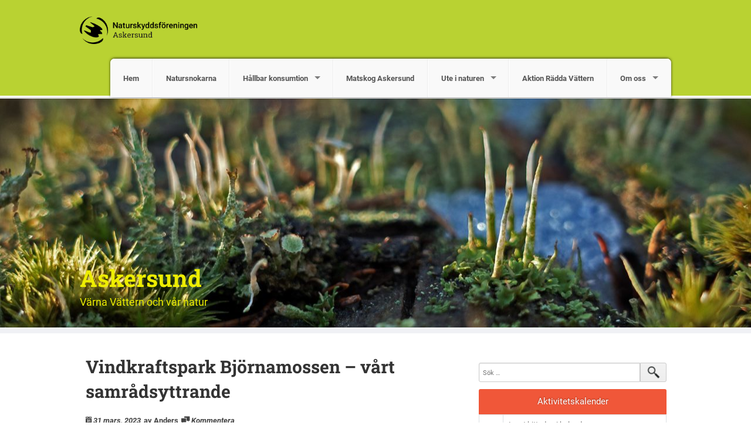

--- FILE ---
content_type: text/html; charset=UTF-8
request_url: https://askersund.naturskyddsforeningen.se/2023/03/31/vindkraftspark-bjornamossen-vart-samradsyttrande/
body_size: 8896
content:
<!DOCTYPE html>
<!--[if IE 7]><html class="no-js lt-ie9 lt-ie8" lang="sv-SE"><![endif]-->
<!--[if IE 8]><html class="no-js lt-ie9" lang="sv-SE"><![endif]-->
<!--[if gt IE 8]><!--><html class="no-js" lang="sv-SE"><!--<![endif]-->
<head>
<meta charset="UTF-8" />
<meta http-equiv="X-UA-Compatible" content="IE=edge">
<meta name="viewport" content="width=device-width, initial-scale=1">
<link rel="pingback" href="https://askersund.naturskyddsforeningen.se/xmlrpc.php" />
<meta name="theme-color" content="#B9D232" />
<title>Vindkraftspark Björnamossen &#8211; vårt samrådsyttrande &#8211; Askersund</title>
<meta name='robots' content='max-image-preview:large' />
<link rel='dns-prefetch' href='//askersund.naturskyddsforeningen.se' />
<link rel='dns-prefetch' href='//stats.wp.com' />
<link rel="alternate" type="application/rss+xml" title="Askersund &raquo; Webbflöde" href="https://askersund.naturskyddsforeningen.se/feed/" />
<link rel="alternate" type="application/rss+xml" title="Askersund &raquo; Kommentarsflöde" href="https://askersund.naturskyddsforeningen.se/comments/feed/" />
<link rel="alternate" type="application/rss+xml" title="Askersund &raquo; Kommentarsflöde för Vindkraftspark Björnamossen &#8211; vårt samrådsyttrande" href="https://askersund.naturskyddsforeningen.se/2023/03/31/vindkraftspark-bjornamossen-vart-samradsyttrande/feed/" />
<link rel='stylesheet' id='atomic-blocks-fontawesome-css' href='https://askersund.naturskyddsforeningen.se/wp-content/plugins/atomic-blocks/dist/assets/fontawesome/css/all.min.css?ver=1749727004' type='text/css' media='all' />
<link rel='stylesheet' id='wp-block-library-css' href='https://askersund.naturskyddsforeningen.se/wp-includes/css/dist/block-library/style.min.css?ver=6.5.7' type='text/css' media='all' />
<style id='wp-block-library-inline-css' type='text/css'>
.has-text-align-justify{text-align:justify;}
</style>
<link rel='stylesheet' id='atomic-blocks-style-css-css' href='https://askersund.naturskyddsforeningen.se/wp-content/plugins/atomic-blocks/dist/blocks.style.build.css?ver=1749727004' type='text/css' media='all' />
<link rel='stylesheet' id='mediaelement-css' href='https://askersund.naturskyddsforeningen.se/wp-includes/js/mediaelement/mediaelementplayer-legacy.min.css?ver=4.2.17' type='text/css' media='all' />
<link rel='stylesheet' id='wp-mediaelement-css' href='https://askersund.naturskyddsforeningen.se/wp-includes/js/mediaelement/wp-mediaelement.min.css?ver=6.5.7' type='text/css' media='all' />
<style id='jetpack-sharing-buttons-style-inline-css' type='text/css'>
.jetpack-sharing-buttons__services-list{display:flex;flex-direction:row;flex-wrap:wrap;gap:0;list-style-type:none;margin:5px;padding:0}.jetpack-sharing-buttons__services-list.has-small-icon-size{font-size:12px}.jetpack-sharing-buttons__services-list.has-normal-icon-size{font-size:16px}.jetpack-sharing-buttons__services-list.has-large-icon-size{font-size:24px}.jetpack-sharing-buttons__services-list.has-huge-icon-size{font-size:36px}@media print{.jetpack-sharing-buttons__services-list{display:none!important}}.editor-styles-wrapper .wp-block-jetpack-sharing-buttons{gap:0;padding-inline-start:0}ul.jetpack-sharing-buttons__services-list.has-background{padding:1.25em 2.375em}
</style>
<style id='classic-theme-styles-inline-css' type='text/css'>
/*! This file is auto-generated */
.wp-block-button__link{color:#fff;background-color:#32373c;border-radius:9999px;box-shadow:none;text-decoration:none;padding:calc(.667em + 2px) calc(1.333em + 2px);font-size:1.125em}.wp-block-file__button{background:#32373c;color:#fff;text-decoration:none}
</style>
<style id='global-styles-inline-css' type='text/css'>
body{--wp--preset--color--black: #000000;--wp--preset--color--cyan-bluish-gray: #abb8c3;--wp--preset--color--white: #ffffff;--wp--preset--color--pale-pink: #f78da7;--wp--preset--color--vivid-red: #cf2e2e;--wp--preset--color--luminous-vivid-orange: #ff6900;--wp--preset--color--luminous-vivid-amber: #fcb900;--wp--preset--color--light-green-cyan: #7bdcb5;--wp--preset--color--vivid-green-cyan: #00d084;--wp--preset--color--pale-cyan-blue: #8ed1fc;--wp--preset--color--vivid-cyan-blue: #0693e3;--wp--preset--color--vivid-purple: #9b51e0;--wp--preset--gradient--vivid-cyan-blue-to-vivid-purple: linear-gradient(135deg,rgba(6,147,227,1) 0%,rgb(155,81,224) 100%);--wp--preset--gradient--light-green-cyan-to-vivid-green-cyan: linear-gradient(135deg,rgb(122,220,180) 0%,rgb(0,208,130) 100%);--wp--preset--gradient--luminous-vivid-amber-to-luminous-vivid-orange: linear-gradient(135deg,rgba(252,185,0,1) 0%,rgba(255,105,0,1) 100%);--wp--preset--gradient--luminous-vivid-orange-to-vivid-red: linear-gradient(135deg,rgba(255,105,0,1) 0%,rgb(207,46,46) 100%);--wp--preset--gradient--very-light-gray-to-cyan-bluish-gray: linear-gradient(135deg,rgb(238,238,238) 0%,rgb(169,184,195) 100%);--wp--preset--gradient--cool-to-warm-spectrum: linear-gradient(135deg,rgb(74,234,220) 0%,rgb(151,120,209) 20%,rgb(207,42,186) 40%,rgb(238,44,130) 60%,rgb(251,105,98) 80%,rgb(254,248,76) 100%);--wp--preset--gradient--blush-light-purple: linear-gradient(135deg,rgb(255,206,236) 0%,rgb(152,150,240) 100%);--wp--preset--gradient--blush-bordeaux: linear-gradient(135deg,rgb(254,205,165) 0%,rgb(254,45,45) 50%,rgb(107,0,62) 100%);--wp--preset--gradient--luminous-dusk: linear-gradient(135deg,rgb(255,203,112) 0%,rgb(199,81,192) 50%,rgb(65,88,208) 100%);--wp--preset--gradient--pale-ocean: linear-gradient(135deg,rgb(255,245,203) 0%,rgb(182,227,212) 50%,rgb(51,167,181) 100%);--wp--preset--gradient--electric-grass: linear-gradient(135deg,rgb(202,248,128) 0%,rgb(113,206,126) 100%);--wp--preset--gradient--midnight: linear-gradient(135deg,rgb(2,3,129) 0%,rgb(40,116,252) 100%);--wp--preset--font-size--small: 13px;--wp--preset--font-size--medium: 20px;--wp--preset--font-size--large: 36px;--wp--preset--font-size--x-large: 42px;--wp--preset--spacing--20: 0.44rem;--wp--preset--spacing--30: 0.67rem;--wp--preset--spacing--40: 1rem;--wp--preset--spacing--50: 1.5rem;--wp--preset--spacing--60: 2.25rem;--wp--preset--spacing--70: 3.38rem;--wp--preset--spacing--80: 5.06rem;--wp--preset--shadow--natural: 6px 6px 9px rgba(0, 0, 0, 0.2);--wp--preset--shadow--deep: 12px 12px 50px rgba(0, 0, 0, 0.4);--wp--preset--shadow--sharp: 6px 6px 0px rgba(0, 0, 0, 0.2);--wp--preset--shadow--outlined: 6px 6px 0px -3px rgba(255, 255, 255, 1), 6px 6px rgba(0, 0, 0, 1);--wp--preset--shadow--crisp: 6px 6px 0px rgba(0, 0, 0, 1);}:where(.is-layout-flex){gap: 0.5em;}:where(.is-layout-grid){gap: 0.5em;}body .is-layout-flex{display: flex;}body .is-layout-flex{flex-wrap: wrap;align-items: center;}body .is-layout-flex > *{margin: 0;}body .is-layout-grid{display: grid;}body .is-layout-grid > *{margin: 0;}:where(.wp-block-columns.is-layout-flex){gap: 2em;}:where(.wp-block-columns.is-layout-grid){gap: 2em;}:where(.wp-block-post-template.is-layout-flex){gap: 1.25em;}:where(.wp-block-post-template.is-layout-grid){gap: 1.25em;}.has-black-color{color: var(--wp--preset--color--black) !important;}.has-cyan-bluish-gray-color{color: var(--wp--preset--color--cyan-bluish-gray) !important;}.has-white-color{color: var(--wp--preset--color--white) !important;}.has-pale-pink-color{color: var(--wp--preset--color--pale-pink) !important;}.has-vivid-red-color{color: var(--wp--preset--color--vivid-red) !important;}.has-luminous-vivid-orange-color{color: var(--wp--preset--color--luminous-vivid-orange) !important;}.has-luminous-vivid-amber-color{color: var(--wp--preset--color--luminous-vivid-amber) !important;}.has-light-green-cyan-color{color: var(--wp--preset--color--light-green-cyan) !important;}.has-vivid-green-cyan-color{color: var(--wp--preset--color--vivid-green-cyan) !important;}.has-pale-cyan-blue-color{color: var(--wp--preset--color--pale-cyan-blue) !important;}.has-vivid-cyan-blue-color{color: var(--wp--preset--color--vivid-cyan-blue) !important;}.has-vivid-purple-color{color: var(--wp--preset--color--vivid-purple) !important;}.has-black-background-color{background-color: var(--wp--preset--color--black) !important;}.has-cyan-bluish-gray-background-color{background-color: var(--wp--preset--color--cyan-bluish-gray) !important;}.has-white-background-color{background-color: var(--wp--preset--color--white) !important;}.has-pale-pink-background-color{background-color: var(--wp--preset--color--pale-pink) !important;}.has-vivid-red-background-color{background-color: var(--wp--preset--color--vivid-red) !important;}.has-luminous-vivid-orange-background-color{background-color: var(--wp--preset--color--luminous-vivid-orange) !important;}.has-luminous-vivid-amber-background-color{background-color: var(--wp--preset--color--luminous-vivid-amber) !important;}.has-light-green-cyan-background-color{background-color: var(--wp--preset--color--light-green-cyan) !important;}.has-vivid-green-cyan-background-color{background-color: var(--wp--preset--color--vivid-green-cyan) !important;}.has-pale-cyan-blue-background-color{background-color: var(--wp--preset--color--pale-cyan-blue) !important;}.has-vivid-cyan-blue-background-color{background-color: var(--wp--preset--color--vivid-cyan-blue) !important;}.has-vivid-purple-background-color{background-color: var(--wp--preset--color--vivid-purple) !important;}.has-black-border-color{border-color: var(--wp--preset--color--black) !important;}.has-cyan-bluish-gray-border-color{border-color: var(--wp--preset--color--cyan-bluish-gray) !important;}.has-white-border-color{border-color: var(--wp--preset--color--white) !important;}.has-pale-pink-border-color{border-color: var(--wp--preset--color--pale-pink) !important;}.has-vivid-red-border-color{border-color: var(--wp--preset--color--vivid-red) !important;}.has-luminous-vivid-orange-border-color{border-color: var(--wp--preset--color--luminous-vivid-orange) !important;}.has-luminous-vivid-amber-border-color{border-color: var(--wp--preset--color--luminous-vivid-amber) !important;}.has-light-green-cyan-border-color{border-color: var(--wp--preset--color--light-green-cyan) !important;}.has-vivid-green-cyan-border-color{border-color: var(--wp--preset--color--vivid-green-cyan) !important;}.has-pale-cyan-blue-border-color{border-color: var(--wp--preset--color--pale-cyan-blue) !important;}.has-vivid-cyan-blue-border-color{border-color: var(--wp--preset--color--vivid-cyan-blue) !important;}.has-vivid-purple-border-color{border-color: var(--wp--preset--color--vivid-purple) !important;}.has-vivid-cyan-blue-to-vivid-purple-gradient-background{background: var(--wp--preset--gradient--vivid-cyan-blue-to-vivid-purple) !important;}.has-light-green-cyan-to-vivid-green-cyan-gradient-background{background: var(--wp--preset--gradient--light-green-cyan-to-vivid-green-cyan) !important;}.has-luminous-vivid-amber-to-luminous-vivid-orange-gradient-background{background: var(--wp--preset--gradient--luminous-vivid-amber-to-luminous-vivid-orange) !important;}.has-luminous-vivid-orange-to-vivid-red-gradient-background{background: var(--wp--preset--gradient--luminous-vivid-orange-to-vivid-red) !important;}.has-very-light-gray-to-cyan-bluish-gray-gradient-background{background: var(--wp--preset--gradient--very-light-gray-to-cyan-bluish-gray) !important;}.has-cool-to-warm-spectrum-gradient-background{background: var(--wp--preset--gradient--cool-to-warm-spectrum) !important;}.has-blush-light-purple-gradient-background{background: var(--wp--preset--gradient--blush-light-purple) !important;}.has-blush-bordeaux-gradient-background{background: var(--wp--preset--gradient--blush-bordeaux) !important;}.has-luminous-dusk-gradient-background{background: var(--wp--preset--gradient--luminous-dusk) !important;}.has-pale-ocean-gradient-background{background: var(--wp--preset--gradient--pale-ocean) !important;}.has-electric-grass-gradient-background{background: var(--wp--preset--gradient--electric-grass) !important;}.has-midnight-gradient-background{background: var(--wp--preset--gradient--midnight) !important;}.has-small-font-size{font-size: var(--wp--preset--font-size--small) !important;}.has-medium-font-size{font-size: var(--wp--preset--font-size--medium) !important;}.has-large-font-size{font-size: var(--wp--preset--font-size--large) !important;}.has-x-large-font-size{font-size: var(--wp--preset--font-size--x-large) !important;}
.wp-block-navigation a:where(:not(.wp-element-button)){color: inherit;}
:where(.wp-block-post-template.is-layout-flex){gap: 1.25em;}:where(.wp-block-post-template.is-layout-grid){gap: 1.25em;}
:where(.wp-block-columns.is-layout-flex){gap: 2em;}:where(.wp-block-columns.is-layout-grid){gap: 2em;}
.wp-block-pullquote{font-size: 1.5em;line-height: 1.6;}
</style>
<style id='jetpack_facebook_likebox-inline-css' type='text/css'>
.widget_facebook_likebox {
	overflow: hidden;
}

</style>
<link rel='stylesheet' id='fonts-css' href='https://askersund.naturskyddsforeningen.se/wp-content/themes/snf/scss/fonts.css?ver=1676025587' type='text/css' media='all' />
<link rel='stylesheet' id='iframe-manager-css' href='https://askersund.naturskyddsforeningen.se/wp-content/themes/snf/js/iframemanager.css?ver=1676025587' type='text/css' media='all' />
<link rel='stylesheet' id='cookie-consent-css' href='https://askersund.naturskyddsforeningen.se/wp-content/themes/snf/js/cookieconsent.css?ver=1676025587' type='text/css' media='all' />
<link rel='stylesheet' id='snf-css' href='https://askersund.naturskyddsforeningen.se/wp-content/themes/snf/scss/snf.css?ver=1676025587' type='text/css' media='all' />
<style id='snf-inline-css' type='text/css'>
:root {--cc-btn-primary-bg: rgba(116, 175, 60, 1);--cc-btn-primary-hover-bg: rgba(116, 175, 60, 0.8);}
</style>
<script type="text/javascript" src="https://askersund.naturskyddsforeningen.se/wp-includes/js/jquery/jquery.min.js?ver=3.7.1" id="jquery-core-js"></script>
<script type="text/javascript" src="https://askersund.naturskyddsforeningen.se/wp-includes/js/jquery/jquery-migrate.min.js?ver=3.4.1" id="jquery-migrate-js"></script>
<script type="text/javascript" src="https://askersund.naturskyddsforeningen.se/wp-content/themes/snf/js/custom.modernizr.js?ver=1676025587" id="modernizr-js"></script>
<!--[if lt IE 9]>
<script type="text/javascript" src="https://askersund.naturskyddsforeningen.se/wp-content/themes/snf/js/respond.min.js?ver=1676025587" id="respond-js"></script>
<![endif]-->
<link rel="https://api.w.org/" href="https://askersund.naturskyddsforeningen.se/wp-json/" /><link rel="alternate" type="application/json" href="https://askersund.naturskyddsforeningen.se/wp-json/wp/v2/posts/1285" /><link rel="EditURI" type="application/rsd+xml" title="RSD" href="https://askersund.naturskyddsforeningen.se/xmlrpc.php?rsd" />
<meta name="generator" content="WordPress 6.5.7" />
<link rel="canonical" href="https://askersund.naturskyddsforeningen.se/2023/03/31/vindkraftspark-bjornamossen-vart-samradsyttrande/" />
<link rel='shortlink' href='https://askersund.naturskyddsforeningen.se/?p=1285' />
<link rel="alternate" type="application/json+oembed" href="https://askersund.naturskyddsforeningen.se/wp-json/oembed/1.0/embed?url=https%3A%2F%2Faskersund.naturskyddsforeningen.se%2F2023%2F03%2F31%2Fvindkraftspark-bjornamossen-vart-samradsyttrande%2F" />
<link rel="alternate" type="text/xml+oembed" href="https://askersund.naturskyddsforeningen.se/wp-json/oembed/1.0/embed?url=https%3A%2F%2Faskersund.naturskyddsforeningen.se%2F2023%2F03%2F31%2Fvindkraftspark-bjornamossen-vart-samradsyttrande%2F&#038;format=xml" />
	<style>img#wpstats{display:none}</style>
				<script type="text/plain" data-cookiecategory="analytics" async src="https://www.googletagmanager.com/gtag/js?id=UA-46235203-1"></script>
		<script type="text/plain" data-cookiecategory="analytics">
			window.dataLayer = window.dataLayer || [];
			function gtag() { dataLayer.push( arguments ); }
			gtag('js', new Date() );
			gtag('config', 'UA-46235203-1', { 'anonymize_ip': true });
					</script>
			<meta name="twitter:card" content="summary" />
		<meta property="og:image" name="twitter:image" content="https://askersund.naturskyddsforeningen.se/wp-content/themes/snf/img/fb.jpg" />
			<meta property="og:title" name="twitter:title" content="Vindkraftspark Björnamossen &#8211; vårt samrådsyttrande | Askersund" />
		<meta property="og:description" name="twitter:description" content="Naturskyddsföreningen i Askersund har nu gjort ett yttrande till samrådet för Vindkraftspark Björnamossen. NF Askersund Samrådsyttrande Björnamossen 230327" />
		<meta property="og:type" content="article" />
	

	<link rel="apple-touch-icon" sizes="180x180" href="https://askersund.naturskyddsforeningen.se/wp-content/themes/snf/img/favicon/apple-touch-icon.png">
	<link rel="icon" type="image/png" href="https://askersund.naturskyddsforeningen.se/wp-content/themes/snf/img/favicon/favicon-32x32.png" sizes="32x32">
	<link rel="icon" type="image/png" href="https://askersund.naturskyddsforeningen.se/wp-content/themes/snf/img/favicon/favicon-16x16.png" sizes="16x16">
	<link rel="manifest" href="https://askersund.naturskyddsforeningen.se/wp-content/themes/snf/img/favicon/manifest.json">
	<link rel="mask-icon" href="https://askersund.naturskyddsforeningen.se/wp-content/themes/snf/img/favicon/safari-pinned-tab.svg" color="#8ad031">
	<meta name="theme-color" content="#8ad031">
		<style type="text/css">
			.site-title a,
		.site-description {
			color: #eded02;
		}
		</style>
	</head>

<body class="post-template-default single single-post postid-1285 single-format-standard group-blog">
<div id="page" class="hfeed site">
		<header id="masthead" class="top-bar-container" role="banner">
		<div class="contain-to-grid">
			<nav class="top-bar" data-options="back_text: Tillbaka">
				<ul class="title-area">
					<li class="name">
						<h1><a href="https://askersund.naturskyddsforeningen.se"><img src="https://askersund.naturskyddsforeningen.se/wp-content/uploads/sites/40/2017/03/NSF_LOGO_KRETS_Askersund.png"></a></h1>
					</li>
					<li class="toggle-topbar menu-icon">
						<a href="#"><span>Meny</span></a>
					</li>
				</ul>
				<section class="top-bar-section">
					<ul id="menu-anita" class="top-bar-menu right"><li class="divider show-for-small"></li><li id="menu-item-392" class="menu-item menu-item-type-custom menu-item-object-custom menu-item-home menu-item-392"><a href="https://askersund.naturskyddsforeningen.se">Hem</a></li>
<li class="divider show-for-small"></li><li id="menu-item-165" class="menu-item menu-item-type-post_type menu-item-object-page menu-item-165"><a href="https://askersund.naturskyddsforeningen.se/natursnokarna/">Natursnokarna</a></li>
<li class="divider show-for-small"></li><li id="menu-item-1405" class="menu-item menu-item-type-post_type menu-item-object-page menu-item-has-children has-dropdown menu-item-1405"><a href="https://askersund.naturskyddsforeningen.se/hallbar-konsumtion/">Hållbar konsumtion</a>
<ul class="sub-menu dropdown">
	<li id="menu-item-1245" class="menu-item menu-item-type-post_type menu-item-object-page menu-item-1245"><a href="https://askersund.naturskyddsforeningen.se/swop-pase/">SWOP-påse</a></li>
	<li id="menu-item-1341" class="menu-item menu-item-type-post_type menu-item-object-page menu-item-1341"><a href="https://askersund.naturskyddsforeningen.se/kladbytardagen/">Klädbytardagen</a></li>
</ul>
</li>
<li class="divider show-for-small"></li><li id="menu-item-1321" class="menu-item menu-item-type-post_type menu-item-object-page menu-item-1321"><a href="https://askersund.naturskyddsforeningen.se/matskog-askersund/">Matskog Askersund</a></li>
<li class="divider show-for-small"></li><li id="menu-item-172" class="menu-item menu-item-type-post_type menu-item-object-page menu-item-has-children has-dropdown menu-item-172"><a href="https://askersund.naturskyddsforeningen.se/ute-i-naturen/">Ute i naturen</a>
<ul class="sub-menu dropdown">
	<li id="menu-item-173" class="menu-item menu-item-type-post_type menu-item-object-page menu-item-173"><a href="https://askersund.naturskyddsforeningen.se/ute-i-naturen/naturguidningar/">Naturguidningar</a></li>
</ul>
</li>
<li class="divider show-for-small"></li><li id="menu-item-232" class="menu-item menu-item-type-post_type menu-item-object-page menu-item-232"><a href="https://askersund.naturskyddsforeningen.se/aktion-radda-vattern/">Aktion Rädda Vättern</a></li>
<li class="divider show-for-small"></li><li id="menu-item-170" class="menu-item menu-item-type-post_type menu-item-object-page menu-item-has-children has-dropdown menu-item-170"><a href="https://askersund.naturskyddsforeningen.se/kontakta-oss/">Om oss</a>
<ul class="sub-menu dropdown">
	<li id="menu-item-1260" class="menu-item menu-item-type-post_type menu-item-object-page menu-item-1260"><a href="https://askersund.naturskyddsforeningen.se/kontakta-oss/stadgar/">Stadgar</a></li>
	<li id="menu-item-171" class="menu-item menu-item-type-post_type menu-item-object-page menu-item-171"><a href="https://askersund.naturskyddsforeningen.se/kontakta-oss/arbetsgruper-natverk/">Styrelsen</a></li>
	<li id="menu-item-1271" class="menu-item menu-item-type-post_type menu-item-object-page menu-item-1271"><a href="https://askersund.naturskyddsforeningen.se/kontakta-oss/kretsstamma/">Kretsstämma</a></li>
	<li id="menu-item-1237" class="menu-item menu-item-type-post_type menu-item-object-page menu-item-1237"><a href="https://askersund.naturskyddsforeningen.se/kontakta-oss/kontakt/">Kontakt</a></li>
</ul>
</li>
</ul>				</section>
			</nav>
		</div>

					<div class="header-image" style="background-image: url( https://askersund.naturskyddsforeningen.se/wp-content/uploads/sites/40/2020/03/cropped-DSC00121._1jpg-2-1.jpg );">
				<div class="site-branding row">
										<h1 class="site-title"><a href="https://askersund.naturskyddsforeningen.se/" title="Askersund" rel="home">Askersund</a></h1>
					<h2 class="site-description">Värna Vättern och vår natur</h2>
				</div>
			</div>
			</header>
		<div id="main" class="site-main row">

	<div id="primary" class="content-area large-7 columns">
		<div id="content" class="site-content" role="main">

		
			
<article id="post-1285" class="post-1285 post type-post status-publish format-standard hentry category-vindkraft">
	<header class="entry-header">
		<h1 class="entry-title">Vindkraftspark Björnamossen &#8211; vårt samrådsyttrande</h1>

		<div class="entry-meta">
			<i class="fi-calendar"><a href="https://askersund.naturskyddsforeningen.se/2023/03/31/vindkraftspark-bjornamossen-vart-samradsyttrande/" title="08:28" rel="bookmark"><time class="entry-date" datetime="2023-03-31T08:28:54+02:00">31 mars, 2023</time></a></i><a href="https://askersund.naturskyddsforeningen.se/author/kretsaskersund/" class="author">av Anders</a><i class="fi-comments"><a href="https://askersund.naturskyddsforeningen.se/2023/03/31/vindkraftspark-bjornamossen-vart-samradsyttrande/#respond" class="comments">Kommentera</a></i>		</div><!-- .entry-meta -->
	</header><!-- .entry-header -->

	<div class="entry-content">
		<p>Naturskyddsföreningen i Askersund har nu gjort ett yttrande till samrådet för Vindkraftspark Björnamossen.</p>
<p><a href="https://askersund.naturskyddsforeningen.se/wp-content/uploads/sites/40/2023/03/NF-Askersund-Samradsyttrande-Bjornamossen-230327.pdf">NF Askersund Samrådsyttrande Björnamossen 230327</a></p>
	</div><!-- .entry-content -->

	<footer class="entry-meta">
		Detta inlägg har kategorierna <a href="https://askersund.naturskyddsforeningen.se/category/vindkraft/" rel="category tag">Vindkraft</a>. Bokmärk <a href="https://askersund.naturskyddsforeningen.se/2023/03/31/vindkraftspark-bjornamossen-vart-samradsyttrande/" title="Permalink to Vindkraftspark Björnamossen &#8211; vårt samrådsyttrande" rel="bookmark">länken</a>.
					</footer><!-- .entry-meta -->
</article><!-- #post-## -->

			<div class="section-container auto" data-section data-options="deep_linking: true">

			<section class="section">
			<p class="title"><a href="#section1">Dela</a></p>
			<div class="content sharing" data-slug="section1">
				<ul class="inline-list">
											<li>
							<i class="fi-social-facebook"><a class="share" target="_blank" href="https://www.facebook.com/sharer/sharer.php?u=https://askersund.naturskyddsforeningen.se/2023/03/31/vindkraftspark-bjornamossen-vart-samradsyttrande/"> Facebook</a></i>
						</li>
														</ul>
			</div>
		</section>
			<section id="comments" class="section">
		<p class="title"><a href="#comments">Kommentera</a></p>
		<div class="content" data-slug="comments">
			<div class="comments-area">
				
				
					<div id="respond" class="comment-respond">
		<h3 id="reply-title" class="comment-reply-title">Lämna ett svar</h3><p class="must-log-in">Du måste vara <a href="https://askersund.naturskyddsforeningen.se/wp-login.php?redirect_to=https%3A%2F%2Faskersund.naturskyddsforeningen.se%2F2023%2F03%2F31%2Fvindkraftspark-bjornamossen-vart-samradsyttrande%2F">inloggad</a> för att publicera en kommentar.</p>	</div><!-- #respond -->
	<p class="akismet_comment_form_privacy_notice">Denna webbplats använder Akismet för att minska skräppost. <a href="https://akismet.com/privacy/" target="_blank" rel="nofollow noopener">Lär dig om hur din kommentarsdata bearbetas</a>.</p>			</div><!-- .comments-area -->
		</div><!-- .content -->
	</section><!-- #comments -->
	</div><!-- .section-container -->

		
		</div><!-- #content -->
	</div><!-- #primary -->

	<div id="secondary" class="widget-area large-4 columns" role="complementary">
				<aside id="search-2" class="widget widget_search">	<form method="get" id="searchform" class="searchform" action="https://askersund.naturskyddsforeningen.se/" role="search">
		<input type="search" class="field" name="s" value="" id="s" placeholder="Sök &hellip;" />
		<input type="submit" class="submit" id="searchsubmit" value="Sök" />
	</form>
</aside><aside id="snf_rutger_calendar_widget-2" class="widget widget_snf_rutger_calendar_widget">
		<div class="content">
			<div class="calendar-widget">
				<div class="view-header">
					<p>Aktivitetskalender</p>
				</div>
				<div class="view-content">
					<div class="item-list">
						<ul>
															<li>
									<div class="views-field-title">
										<span class="title">Inget hittades i kalendern...</span>
									</div>
									<div class="views-field-field-datum-1">
										<p class="day_time"></p>
									</div>
								</li>
															<li class="view-all">
								<span class="title">
									<a class="read-more" target="_blank" href="https://naturskyddsforeningen.se/engagera-dig/kalender/">Naturskyddsföreningens aktiviteter i hela Sverige</a>
								</span>
							</li>
						</ul>
					</div>
				</div>
			</div>
		</div>
		</aside>
		<aside id="recent-posts-2" class="widget widget_recent_entries">
		<h1 class="widget-title">Senaste inläggen</h1>
		<ul>
											<li>
					<a href="https://askersund.naturskyddsforeningen.se/2025/11/27/oxel-lind-och-hagtorn-planterade/">Oxel, lind och hagtorn planterade</a>
											<span class="post-date">27 november, 2025</span>
									</li>
											<li>
					<a href="https://askersund.naturskyddsforeningen.se/2025/11/14/plantera-ett-trad-for-biologisk-mangfald/">Plantera ett träd för biologisk mångfald</a>
											<span class="post-date">14 november, 2025</span>
									</li>
											<li>
					<a href="https://askersund.naturskyddsforeningen.se/2025/09/21/skrapplockning-i-askersund-pa-world-cleanup-day/">Skräpplockning i Askersund på World Cleanup Day</a>
											<span class="post-date">21 september, 2025</span>
									</li>
											<li>
					<a href="https://askersund.naturskyddsforeningen.se/2025/09/12/skrapplockardag-i-askersund/">Skräpplockardag i Askersund</a>
											<span class="post-date">12 september, 2025</span>
									</li>
											<li>
					<a href="https://askersund.naturskyddsforeningen.se/2025/09/04/vandring-runt-gallabergssjon/">Vandring runt Gallabergssjön</a>
											<span class="post-date">4 september, 2025</span>
									</li>
					</ul>

		</aside><aside id="better_rss_widget-2" class="widget widget_better_rss_widget"><h1 class="widget-title"><a class="rsswidget" href="http://orebrolan.naturskyddsforeningen.se" title="Vi gör naturens röst hörd, och bevakar och stödjer arbete med miljö- och naturfrågor i Örebro län" target="_blank">Aktuellt från länsförbundet i Örebro</a></h1><ul><li><a class="rsswidget" href="https://orebrolan.naturskyddsforeningen.se/vatten-och-fiskevardsatgarder-i-gronbo-naturreserva/" title="I ett unikt samarbete mellan Cummins Lindesberg, Naturskyddsföreningen och Länsstyrelsen i Örebro län, ska en bäck samt ett antal mindre våtmarker restaureras. – Restaureringen i bäcken är för att främst främja beståndet av öring i Sverkerstaån. Tillsammans ska vi restaurera Ämtbäcken, som är ett mindre biflöde till Sverkerstaån. Där är målet att ån kommer a [&hellip;]" target="_blank">Vatten- och fiskevårdsåtgärder i Grönbo naturreservat</a> <span class="rss-date">21 oktober, 2025</span></li><li><a class="rsswidget" href="https://orebrolan.naturskyddsforeningen.se/kulturen-i-naturens-tjanst/" title="KULTUREN i naturens tjänst? Söndagkvällen bjuder på en scenkonstupplevelse med Maria Sedell och Livet Nord. Ett konstnärssamtal med Mattias Käll som genom konsten undersöker vår relation till varandra och resten av skapelsen. Tillsammans rundar vi av kvällen med ett samtal om kulturens roll i natur-och klimatkrisen. Maria Sedell och Livet Nord ger oss Träd i [&hellip;]" target="_blank">Evenemang. KULTUREN i naturens tjänst?</a> <span class="rss-date">24 september, 2025</span></li><li><a class="rsswidget" href="https://orebrolan.naturskyddsforeningen.se/vi-kan-skydda-skogen-utifran-de-mal-och-lagar-som-redan-finns/" title="Naturskyddsföreningen i Örebro län har inför kyrkovalet och den oroväckande utveckling som sker inom skogspolitiken. Vi ställer frågan; ”Är 2025 ett ödesår för skogen? Den utreds på flera olika håll utifrån mer eller mindre riktade direktiv. Debatten är hårt polariserad och målbilderna går ofta isär. Hur ska man veta vad som är rätt och fel? […] [&hellip;]" target="_blank">Vi kan skydda skogen utifrån de mål och lagar som redan finns.</a> <span class="rss-date">19 september, 2025</span></li></ul></aside><aside id="archives-2" class="widget widget_archive"><h1 class="widget-title">Arkiv</h1>		<label class="screen-reader-text" for="archives-dropdown-2">Arkiv</label>
		<select id="archives-dropdown-2" name="archive-dropdown">
			
			<option value="">Välj månad</option>
				<option value='https://askersund.naturskyddsforeningen.se/2025/11/'> november 2025 </option>
	<option value='https://askersund.naturskyddsforeningen.se/2025/09/'> september 2025 </option>
	<option value='https://askersund.naturskyddsforeningen.se/2025/07/'> juli 2025 </option>
	<option value='https://askersund.naturskyddsforeningen.se/2025/06/'> juni 2025 </option>
	<option value='https://askersund.naturskyddsforeningen.se/2025/05/'> maj 2025 </option>
	<option value='https://askersund.naturskyddsforeningen.se/2025/04/'> april 2025 </option>
	<option value='https://askersund.naturskyddsforeningen.se/2025/03/'> mars 2025 </option>
	<option value='https://askersund.naturskyddsforeningen.se/2025/02/'> februari 2025 </option>
	<option value='https://askersund.naturskyddsforeningen.se/2025/01/'> januari 2025 </option>
	<option value='https://askersund.naturskyddsforeningen.se/2024/12/'> december 2024 </option>
	<option value='https://askersund.naturskyddsforeningen.se/2024/11/'> november 2024 </option>
	<option value='https://askersund.naturskyddsforeningen.se/2024/05/'> maj 2024 </option>
	<option value='https://askersund.naturskyddsforeningen.se/2024/04/'> april 2024 </option>
	<option value='https://askersund.naturskyddsforeningen.se/2023/09/'> september 2023 </option>
	<option value='https://askersund.naturskyddsforeningen.se/2023/03/'> mars 2023 </option>
	<option value='https://askersund.naturskyddsforeningen.se/2023/02/'> februari 2023 </option>
	<option value='https://askersund.naturskyddsforeningen.se/2022/08/'> augusti 2022 </option>
	<option value='https://askersund.naturskyddsforeningen.se/2022/03/'> mars 2022 </option>
	<option value='https://askersund.naturskyddsforeningen.se/2021/12/'> december 2021 </option>
	<option value='https://askersund.naturskyddsforeningen.se/2017/03/'> mars 2017 </option>
	<option value='https://askersund.naturskyddsforeningen.se/2016/10/'> oktober 2016 </option>
	<option value='https://askersund.naturskyddsforeningen.se/2016/09/'> september 2016 </option>
	<option value='https://askersund.naturskyddsforeningen.se/2014/06/'> juni 2014 </option>
	<option value='https://askersund.naturskyddsforeningen.se/2014/05/'> maj 2014 </option>
	<option value='https://askersund.naturskyddsforeningen.se/2014/04/'> april 2014 </option>
	<option value='https://askersund.naturskyddsforeningen.se/2014/03/'> mars 2014 </option>
	<option value='https://askersund.naturskyddsforeningen.se/2014/02/'> februari 2014 </option>
	<option value='https://askersund.naturskyddsforeningen.se/2014/01/'> januari 2014 </option>
	<option value='https://askersund.naturskyddsforeningen.se/2013/11/'> november 2013 </option>
	<option value='https://askersund.naturskyddsforeningen.se/2013/10/'> oktober 2013 </option>
	<option value='https://askersund.naturskyddsforeningen.se/2013/09/'> september 2013 </option>

		</select>

			<script type="text/javascript">
/* <![CDATA[ */

(function() {
	var dropdown = document.getElementById( "archives-dropdown-2" );
	function onSelectChange() {
		if ( dropdown.options[ dropdown.selectedIndex ].value !== '' ) {
			document.location.href = this.options[ this.selectedIndex ].value;
		}
	}
	dropdown.onchange = onSelectChange;
})();

/* ]]> */
</script>
</aside><aside id="tag_cloud-2" class="widget widget_tag_cloud"><h1 class="widget-title">Etiketter</h1><div class="tagcloud"><a href="https://askersund.naturskyddsforeningen.se/tag/naturreservat/" class="tag-cloud-link tag-link-17 tag-link-position-1" style="font-size: 8pt;" aria-label="naturreservat (3 objekt)">naturreservat</a></div>
</aside><aside id="naturkontakt_widget-2" class="widget widget_naturkontakt_widget"><a target="_blank" href="https://naturkontakt.naturskyddsforeningen.se"><img src="https://askersund.naturskyddsforeningen.se/wp-content/themes/snf/img/naturkontakt.png" data-interchange="[https://askersund.naturskyddsforeningen.se/wp-content/themes/snf/img/naturkontakt-retina.png, (retina)]"></a></aside><aside id="facebook-likebox-2" class="widget widget_facebook_likebox"><h1 class="widget-title"><a href="https://www.facebook.com/groups/166372363417015/">Naturskyddsföreningen  Askersund</a></h1>		<div data-service="facebook" data-params="href=https%3A%2F%2Fwww.facebook.com%2Fgroups%2F166372363417015%2F&amp;width=320&amp;height=600&amp;show_faces=true&amp;stream=true&amp;show_border=true&amp;header=false&amp;force_wall=false&amp;locale=SV_se" style="border: none; overflow: hidden; width: 320px;  height: 600px;"></div>
		</aside>	</div><!-- #secondary -->

	</div><!-- #main -->
	<footer id="colophon" class="site-footer" role="contentinfo">
			<div class="call-to-action row">
		<div class="small-12 columns">
			<p>Bli medlem i Naturskyddsföreningen och stöd kampen för natur och miljö. <strong>Tillsammans har vi kraft att förändra</strong></p>
			<a class="button" target="_blank" href="https://www.naturskyddsforeningen.se/stod-oss/bli-medlem/"><span>Bli medlem nu</span></a>
		</div>
	</div>
		<div class="footer-widgets">
			<div class="row">
				<div class="large-1 columns push-11">
					<a href="#" class="scroll-top"><span>Till toppen</span></a>
				</div>
				<div class="large-11 columns pull-1">
					<div class="row">
						<aside id="text-4" class="large-3 columns widget widget_text"><h1 class="widget-title">Kontakt</h1>			<div class="textwidget">Naturskyddsföreningen i Askersund<br>
</div>
		</aside><aside id="text-6" class="large-3 columns widget widget_text"><h1 class="widget-title">Kontakt: webb</h1>			<div class="textwidget"></div>
		</aside>					</div>
				</div>
			</div>
		</div><!-- .site-info -->
		<div class="copyright">
			<div class="row">
				<div class="left">
					<img src="https://askersund.naturskyddsforeningen.se/wp-content/themes/snf/img/logo_white.png">
				</div>
				<div class="right">
				<a href="#" data-cc="c-settings">Cookie-inställningar</a>
					&copy; 2026 Naturskyddsföreningen och Askersund				</div>
			</div>
		</div>

	</footer><!-- #colophon -->
</div><!-- #page -->

	<script type="text/javascript">
		function atomicBlocksShare( url, title, w, h ){
			var left = ( window.innerWidth / 2 )-( w / 2 );
			var top  = ( window.innerHeight / 2 )-( h / 2 );
			return window.open(url, title, 'toolbar=no, location=no, directories=no, status=no, menubar=no, scrollbars=no, resizable=no, copyhistory=no, width=600, height=600, top='+top+', left='+left);
		}
	</script>
	<script type="text/javascript" src="https://askersund.naturskyddsforeningen.se/wp-content/plugins/atomic-blocks/dist/assets/js/dismiss.js?ver=1749727004" id="atomic-blocks-dismiss-js-js"></script>
<script type="text/javascript" src="https://askersund.naturskyddsforeningen.se/wp-content/themes/snf/js/foundation.min.js?ver=1676025587" id="foundation-js"></script>
<script type="text/javascript" src="https://askersund.naturskyddsforeningen.se/wp-content/themes/snf/js/iframemanager.js?ver=1676025587" id="iframe-manager-js"></script>
<script type="text/javascript" src="https://askersund.naturskyddsforeningen.se/wp-content/themes/snf/js/cookieconsent.js?ver=1676025587" id="cookie-consent-js"></script>
<script type="text/javascript" src="https://askersund.naturskyddsforeningen.se/wp-content/themes/snf/js/cookies.js?ver=1676025587" id="snf-cookies-js"></script>
<script type="text/javascript" src="https://stats.wp.com/e-202603.js" id="jetpack-stats-js" data-wp-strategy="defer"></script>
<script type="text/javascript" id="jetpack-stats-js-after">
/* <![CDATA[ */
_stq = window._stq || [];
_stq.push([ "view", JSON.parse("{\"v\":\"ext\",\"blog\":\"64866548\",\"post\":\"1285\",\"tz\":\"1\",\"srv\":\"askersund.naturskyddsforeningen.se\",\"j\":\"1:13.4.2\"}") ]);
_stq.push([ "clickTrackerInit", "64866548", "1285" ]);
/* ]]> */
</script>
<script>
	jQuery(document).foundation();
</script>
</body>
</html>